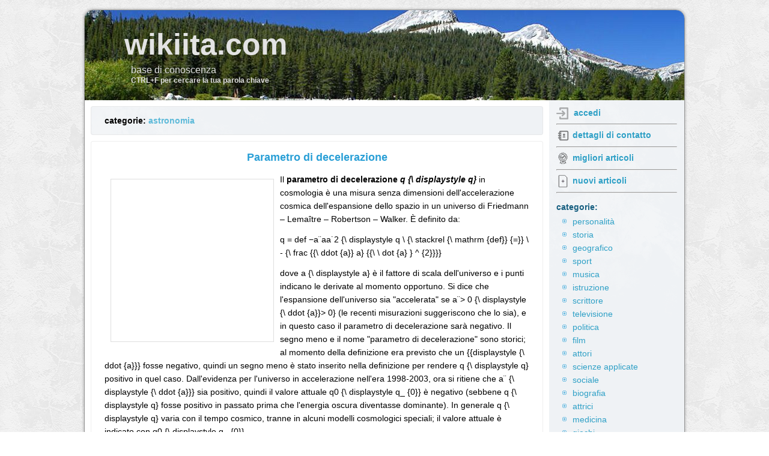

--- FILE ---
content_type: text/html; charset=utf-8
request_url: https://wikiita.com/deceleration_parameter
body_size: 4571
content:
<!DOCTYPE html>
<html lang="it">
<head>
  <meta charset="utf-8">
  <title>Parametro di decelerazione</title>
  <link rel="icon" type="image/vnd.microsoft.icon" href="/favicon.png">
  <link rel="shortcut icon" type="image/x-icon" href="/favicon.png">
  <meta name="viewport" content="initial-scale = 1.0, maximum-scale = 1.0, user-scalable = no, width = device-width">
  <link rel="stylesheet" href="/style_compress.css" media="screen">
  <script src="/jquery_compress.js"></script>
  <script data-ad-client="ca-pub-9575549043502696" async src="https://pagead2.googlesyndication.com/pagead/js/adsbygoogle.js"></script>
  <style>
        .art-content .art-postcontent-0 .layout-item-0 { padding-right: 10px;padding-left: 10px;  }
        .ie7 .art-post .art-layout-cell {border:none !important; padding:0 !important; }
        .ie6 .art-post .art-layout-cell {border:none !important; padding:0 !important; }.art-content .art-postcontent-1 .layout-item-0 { padding-right: 10px;padding-left: 10px;  }
        .ie7 .art-post .art-layout-cell {border:none !important; padding:0 !important; }
        .ie6 .art-post .art-layout-cell {border:none !important; padding:0 !important; }.art-content .art-postcontent-2 .layout-item-0 { padding-right: 10px;padding-left: 10px;  }
        .ie7 .art-post .art-layout-cell {border:none !important; padding:0 !important; }
        .ie6 .art-post .art-layout-cell {border:none !important; padding:0 !important; }
  </style>
</head>
<body>
  <div id="art-main">
    <div class="art-sheet clearfix">
      <header class="art-header">
        <div class="art-headline">
          <a href="/">wikiita.com</a>
        </div>
        <div class="art-slogan">
          base di conoscenza<br>
          <span style="font-size: 12px; font-weight: bold;">CTRL+F per cercare la tua parola chiave</span>
        </div>
      </header>
      <div class="art-layout-wrapper">
        <div class="art-content-layout">
          <div class="art-content-layout-row">
            <div class="art-layout-cell art-content" style="min-height: 500px;">
              <article class="art-post art-article" style="background: #EFF2F5 url('images/sidebar1glare.png') no-repeat scroll;">
                <div class="art-postcontent art-postcontent-0 clearfix">
                  <div class="art-content-layout">
                    <div class="art-content-layout-row">
                      <div class="art-layout-cell layout-item-0 bread_crumbs">
                        categorie:
                        <h2><a href="/category/astronomy" style="font-size:14px;">astronomia</a></h2>
                      </div>
                    </div>
                  </div>
                </div>
              </article>
              <article class="art-post art-article">
                <div class="art-postcontent art-postcontent-0 clearfix">
                  <div class="art-content-layout">
                    <div class="art-content-layout-row">
                      <div class="art-layout-cell layout-item-0" style="width: 100%;">
                        <h1 style="font-size: 18px; text-align:center;">Parametro di decelerazione</h1>
                        <div id="my_content">
                          <img src="/logo_webp/763234.webp" style="float:left; max-width:270px; width:100%; min-width:30%;" alt="Parametro di decelerazione ">
                          <p>Il <b>parametro di decelerazione <i>q {\ displaystyle q}</i></b> in cosmologia è una misura senza dimensioni dell'accelerazione cosmica dell'espansione dello spazio in un universo di Friedmann – Lemaître – Robertson – Walker. È definito da:</p>q = def −a¨aa˙2 {\ displaystyle q \ {\ stackrel {\ mathrm {def}} {=}} \ - {\ frac {{\ ddot {a}} a} {{\ \ dot {a} } ^ {2}}}}
                          <p>dove a {\ displaystyle a} è il fattore di scala dell'universo e i punti indicano le derivate al momento opportuno. Si dice che l'espansione dell'universo sia "accelerata" se a¨&gt; 0 {\ displaystyle {\ ddot {a}}&gt; 0} (le recenti misurazioni suggeriscono che lo sia), e in questo caso il parametro di decelerazione sarà negativo. Il segno meno e il nome "parametro di decelerazione" sono storici; al momento della definizione era previsto che un {{displaystyle {\ ddot {a}}} fosse negativo, quindi un segno meno è stato inserito nella definizione per rendere q {\ displaystyle q} positivo in quel caso. Dall'evidenza per l'universo in accelerazione nell'era 1998-2003, ora si ritiene che a¨ {\ displaystyle {\ ddot {a}}} sia positivo, quindi il valore attuale q0 {\ displaystyle q_ {0}} è negativo (sebbene q {\ displaystyle q} fosse positivo in passato prima che l'energia oscura diventasse dominante). In generale q {\ displaystyle q} varia con il tempo cosmico, tranne in alcuni modelli cosmologici speciali; il valore attuale è indicato con q0 {\ displaystyle q_ {0}}.</p>
                          <p>L'equazione di accelerazione di Friedmann può essere scritta come</p>a¨a = −4πG3∑i (ρi + 3pic2) = - 4πG3∑iρi (1 + 3wi), {\ displaystyle {\ frac {\ ddot {a}} {a}} = - {\ frac {4 \ pi G} {3}} \ sum _ {i} (\ rho _ {i} + {\ frac {3 \, p_ {i}} {c ^ {2}}}) = - {\ frac {4 \ pi G} {3}} \ sum _ {i} \ rho _ {i} (1 + 3w_ {i}),}
                          <p>dove la somma i {\ displaystyle i} si estende sui diversi componenti, materia, radiazione ed energia oscura, ρi {\ displaystyle \ rho _ {i}} è la densità di massa equivalente di ciascun componente, pi {\ displaystyle p_ {i} } è la sua pressione e wi = pi / (ρic2) {\ displaystyle w_ {i} = p_ {i} / (\ rho _ {i} c ^ {2})} è l'equazione di stato per ciascun componente. Il valore di wi {\ displaystyle w_ {i}} è 0 per la materia non relativistica (barioni e materia oscura), 1/3 per la radiazione e -1 per una costante cosmologica; per energia oscura più generale può differire da −1, nel qual caso è indicato wDE {\ displaystyle w_ {DE}} o semplicemente w {\ displaystyle w}.</p>
                          <p>Definire la densità critica come</p>ρc = 3H28πG {\ displaystyle \ rho _ {c} = {\ frac {3H ^ {2}} {8 \ pi G}}}
                          <p>e i parametri di densità Ωi≡ρi / ρc {\ displaystyle \ Omega _ {i} \ equiv \ rho _ {i} / \ rho _ {c}}, sostituendo ρi = Ωiρc {\ displaystyle \ rho _ {i} = \ Omega _ {i} \, \ rho _ {c}} nell'equazione di accelerazione dà</p>q = 12∑Ωi (1 + 3wi) = Ωrad (z) + 12Ωm (z) + 1 + 3wDE2ΩDE (z). {\ displaystyle q = {\ frac {1} {2}} \ sum \ Omega _ {i } (1 + 3w_ {i}) = \ Omega _ {rad} (z) + {\ frac {1} {2}} \ Omega _ {m} (z) + {\ frac {1 + 3w_ {DE} } {2}} \ Omega _ {DE} (z) \.}
                          <p>dove i parametri di densità sono nell'epoca cosmica rilevante. Oggi Ωrad∼10−4 {\ displaystyle \ Omega _ {rad} \ sim 10 ^ {- 4}} è trascurabile e se wDE = −1 {\ displaystyle w_ {DE} = - 1} (costante cosmologica ) questo semplifica</p>q0 = 12Ωm − ΩΛ. {\ displaystyle q_ {0} = {\ frac {1} {2}} \ Omega _ {m} - \ Omega _ {\ \ Lambda}.}
                          <p>dove i parametri di densità sono valori attuali; ciò corrisponde a q0≈ − 0,55 {\ displaystyle q_ {0} \ circa -0,55} per i parametri stimati dai dati del veicolo spaziale Planck. (Si noti che il CMB, come misura ad alto spostamento verso il rosso, non misura direttamente q0 {\ displaystyle q_ {0}}; ma il suo valore può essere dedotto adattando i modelli cosmologici ai dati CMB, quindi calcolando q0 {\ displaystyle q_ { 0}} dagli altri parametri misurati come sopra).</p>
                          <p>La derivata temporale del parametro Hubble può essere scritta in termini di parametro di decelerazione:</p>H˙H2 = - (1 + q). {\ Displaystyle {\ frac {\ dot {H}} {H ^ {2}}} = - (1 + q).}
                          <p>Tranne nel caso speculativo di energia fantasma (che viola tutte le condizioni energetiche), tutte le forme postulate di energia di massa producono un parametro di decelerazione q⩾-1. {\ Displaystyle q \ geqslant -1.} Pertanto, qualsiasi universo non fantasma dovrebbe avere un parametro Hubble decrescente, tranne nel caso del futuro lontano di un modello Lambda-CDM, in cui q {\ displaystyle q} tenderà a −1 dall'alto e il parametro Hubble si asintrodurrà a un valore costante di H0ΩΛ {\ displaystyle H_ {0} {\ sqrt {\ Omega _ {\ Lambda}}}}.</p>
                          <p>I risultati di cui sopra implicano che l'universo sarebbe in decelerazione per qualsiasi fluido cosmico con equazione di stato w {\ displaystyle w} maggiore di −13 {\ displaystyle - {\ tfrac {1} {3}}} (qualsiasi fluido che soddisfi l'energia forte condizione lo fa, così come qualsiasi forma di materia presente nel Modello Standard, ma esclusa l'inflazione). Tuttavia, le osservazioni di supernovae di tipo Ia distanti indicano che q {\ displaystyle q} è negativo; l'espansione dell'universo sta accelerando. Questa è un'indicazione che l'attrazione gravitazionale della materia, su scala cosmologica, è più che contrastata dalla pressione negativa dell'energia oscura, nella forma della quintessenza o di una costante cosmologica positiva.</p>
                          <p>Prima delle prime indicazioni di un universo in accelerazione, nel 1998, si pensava che l'universo fosse dominato dalla materia con una pressione trascurabile, w≈0. {\ Displaystyle w \ circa 0.} Ciò implicava che il parametro di decelerazione sarebbe stato uguale a Ωm / 2 {\ displaystyle \ Omega _ {m} / 2}, ad esempio q0 = 1/2 {\ displaystyle q_ {0} = 1/2} per un universo con Ωm = 1 {\ displaystyle \ Omega _ {m} = 1} o q0∼0.1 {\ displaystyle q_ {0} \ sim 0.1} per un modello zero-Lambda a bassa densità. Lo sforzo sperimentale per discriminare questi casi con le supernova ha rivelato in realtà q0∼ − 0,6 ± 0,2 {\ displaystyle q_ {0} \ sim -0,6 \ pm 0,2}, prove dell'accelerazione cosmica, che successivamente è diventata più forte.</p>
                        </div>
                      </div>
                    </div>
                  </div>
                </div>
              </article>
            </div>
            <div class="art-layout-cell art-sidebar1">
              <div class="art-block clearfix" style="min-height: 500px;">
                <div class="art-blockcontent">
                  <div>
                    <img src="/images/login.png" style="display: inline-block; vertical-align:middle; width: 20px; opacity:0.3; margin-right:5px;"> <a href='/login' style='font-weight:bold;text-align:center;'>accedi</a>
                  </div>
                  <hr>
                  <div>
                    <img src="/images/contacts3.png" style="display: inline-block; vertical-align:middle; width: 22px; opacity:0.5; margin-right:5px;"><a href='/contacts' style='font-weight:bold;text-align:center;'>dettagli di contatto</a>
                  </div>
                  <hr>
                  <div>
                    <img src="/images/best.png" style="display: inline-block; vertical-align:middle; width: 22px; margin-right:5px; opacity:0.7;"><a href='/best' style='font-weight:bold;text-align:center;'>migliori articoli</a>
                  </div>
                  <hr>
                  <div>
                    <img src="/images/new2.png" style="display: inline-block; vertical-align:middle; width: 22px; margin-right:5px; opacity:0.8;"><a href='/new' style='font-weight:bold;text-align:center;'>nuovi articoli</a>
                  </div>
                  <hr>
                  <div style='font-weight:bold; margin-bottom:5px; margin-top:15px;'>
                    categorie:
                  </div>
                  <ul style='margin-left:10px;'>
                    <li style='line-height:22px;'>
                      <a href='/category/personalities' style='text-decoration:none;'>personalità</a>
                    </li>
                    <li style='line-height:22px;'>
                      <a href='/category/history' style='text-decoration:none;'>storia</a>
                    </li>
                    <li style='line-height:22px;'>
                      <a href='/category/geographic' style='text-decoration:none;'>geografico</a>
                    </li>
                    <li style='line-height:22px;'>
                      <a href='/category/sport' style='text-decoration:none;'>sport</a>
                    </li>
                    <li style='line-height:22px;'>
                      <a href='/category/music' style='text-decoration:none;'>musica</a>
                    </li>
                    <li style='line-height:22px;'>
                      <a href='/category/education' style='text-decoration:none;'>istruzione</a>
                    </li>
                    <li style='line-height:22px;'>
                      <a href='/category/writer' style='text-decoration:none;'>scrittore</a>
                    </li>
                    <li style='line-height:22px;'>
                      <a href='/category/television' style='text-decoration:none;'>televisione</a>
                    </li>
                    <li style='line-height:22px;'>
                      <a href='/category/policy' style='text-decoration:none;'>politica</a>
                    </li>
                    <li style='line-height:22px;'>
                      <a href='/category/films' style='text-decoration:none;'>film</a>
                    </li>
                    <li style='line-height:22px;'>
                      <a href='/category/actors' style='text-decoration:none;'>attori</a>
                    </li>
                    <li style='line-height:22px;'>
                      <a href='/category/applied_sciences' style='text-decoration:none;'>scienze applicate</a>
                    </li>
                    <li style='line-height:22px;'>
                      <a href='/category/social' style='text-decoration:none;'>sociale</a>
                    </li>
                    <li style='line-height:22px;'>
                      <a href='/category/biography' style='text-decoration:none;'>biografia</a>
                    </li>
                    <li style='line-height:22px;'>
                      <a href='/category/actresses' style='text-decoration:none;'>attrici</a>
                    </li>
                    <li style='line-height:22px;'>
                      <a href='/category/medicine' style='text-decoration:none;'>medicina</a>
                    </li>
                    <li style='line-height:22px;'>
                      <a href='/category/games' style='text-decoration:none;'>giochi</a>
                    </li>
                    <li style='line-height:22px;'>
                      <a href='/category/comics' style='text-decoration:none;'>fumetti</a>
                    </li>
                    <li style='line-height:22px;'>
                      <a href='/category/biology' style='text-decoration:none;'>biologia</a>
                    </li>
                    <li style='line-height:22px;'>
                      <a href='/category/theatre' style='text-decoration:none;'>teatro</a>
                    </li>
                    <li style='line-height:22px;'>
                      <a href='/category/earth_sciences' style='text-decoration:none;'>scienze della terra</a>
                    </li>
                    <li style='line-height:22px;'>
                      <a href='/category/basketball' style='text-decoration:none;'>basket</a>
                    </li>
                    <li style='line-height:22px;'>
                      <a href='/category/health' style='text-decoration:none;'>salute</a>
                    </li>
                    <li style='line-height:22px;'>
                      <a href='/category/chemistry' style='text-decoration:none;'>chimica</a>
                    </li>
                    <li style='line-height:22px;'>
                      <a href='/category/physics' style='text-decoration:none;'>fisica</a>
                    </li>
                    <li style='line-height:22px;'>
                      <a href='/category/behavioural_sciences' style='text-decoration:none;'>scienze comportamentali</a>
                    </li>
                    <li style='line-height:22px;'>
                      <a href='/category/astronomy' style='text-decoration:none;'>astronomia</a>
                    </li>
                    <li style='line-height:22px;'>
                      <a href='/category/no_category' style='text-decoration:none;'>nessuna categoria</a>
                    </li>
                  </ul>
                </div>
              </div>
            </div>
          </div>
        </div>
      </div>
      <footer class="art-footer">
        <div style="position:relative;padding-left:10px;padding-right:10px">
          <p>Copyright © 2025. All Rights Reserved | <a href="/cdn-cgi/l/email-protection" class="__cf_email__" data-cfemail="33555a5f5a5d575a5e520202020a0a0273545e525a5f1d505c5e">[email&#160;protected]</a></p>
        </div>
      </footer>
    </div>
  </div>
<script data-cfasync="false" src="/cdn-cgi/scripts/5c5dd728/cloudflare-static/email-decode.min.js"></script><script defer src="https://static.cloudflareinsights.com/beacon.min.js/vcd15cbe7772f49c399c6a5babf22c1241717689176015" integrity="sha512-ZpsOmlRQV6y907TI0dKBHq9Md29nnaEIPlkf84rnaERnq6zvWvPUqr2ft8M1aS28oN72PdrCzSjY4U6VaAw1EQ==" data-cf-beacon='{"version":"2024.11.0","token":"c37d250aae65494496e05355fb1a3c87","r":1,"server_timing":{"name":{"cfCacheStatus":true,"cfEdge":true,"cfExtPri":true,"cfL4":true,"cfOrigin":true,"cfSpeedBrain":true},"location_startswith":null}}' crossorigin="anonymous"></script>
</body>
</html>


--- FILE ---
content_type: text/html; charset=utf-8
request_url: https://www.google.com/recaptcha/api2/aframe
body_size: 266
content:
<!DOCTYPE HTML><html><head><meta http-equiv="content-type" content="text/html; charset=UTF-8"></head><body><script nonce="RsGeId_-Q0yfi044xU0Z9w">/** Anti-fraud and anti-abuse applications only. See google.com/recaptcha */ try{var clients={'sodar':'https://pagead2.googlesyndication.com/pagead/sodar?'};window.addEventListener("message",function(a){try{if(a.source===window.parent){var b=JSON.parse(a.data);var c=clients[b['id']];if(c){var d=document.createElement('img');d.src=c+b['params']+'&rc='+(localStorage.getItem("rc::a")?sessionStorage.getItem("rc::b"):"");window.document.body.appendChild(d);sessionStorage.setItem("rc::e",parseInt(sessionStorage.getItem("rc::e")||0)+1);localStorage.setItem("rc::h",'1768967003033');}}}catch(b){}});window.parent.postMessage("_grecaptcha_ready", "*");}catch(b){}</script></body></html>

--- FILE ---
content_type: text/css;charset=UTF-8
request_url: https://wikiita.com/style_compress.css
body_size: 6334
content:
#art-main{background:#F5F5F5 url(images/page.png) fixed;margin:0 auto;font-size:14px;font-family:arial,sans-serif;font-weight:400;font-style:normal;text-align:justify;position:relative;width:100%;min-height:100%;left:0;top:0;cursor:default;overflow:hidden}table,ul.art-hmenu{font-size:14px;font-family:arial,sans-serif;font-weight:400;font-style:normal;text-align:justify}h1,h2,h3,h4,h5,h6,p,a,ul,ol,li{margin:0;padding:0}

.art-button{border-collapse:separate;-webkit-border-radius:0;-webkit-background-origin:border!important;-moz-background-origin:border!important;background-origin:border-box!important;background:#ABABAB;background:-webkit-linear-gradient(top,#C4C4C4 0,#8F8F8F 100%) no-repeat;background:-moz-linear-gradient(top,#C4C4C4 0,#8F8F8F 100%) no-repeat;background:-o-linear-gradient(top,#C4C4C4 0,#8F8F8F 100%) no-repeat;background:-ms-linear-gradient(top,#C4C4C4 0,#8F8F8F 100%) no-repeat;-svg-background:linear-gradient(top,#C4C4C4 0,#8F8F8F 100%) no-repeat;background:linear-gradient(to bottom,#C4C4C4 0,#8F8F8F 100%) no-repeat;border:1px solid #ABABAB;padding:0 10px;margin:0 auto;height:24px;height:35px; border-radius:5px;}

.art-postcontent,.art-postheadericons,.art-postfootericons,.art-blockcontent,ul.art-vmenu a{text-align:left}.art-postcontent,.art-postcontent li,.art-postcontent table,.art-postcontent a,.art-postcontent a:link,.art-postcontent a:visited,.art-postcontent a.visited,.art-postcontent a:hover,.art-postcontent a.hovered{font-size:14px;font-family:arial,sans-serif;line-height:1.6}.art-postcontent p{margin:12px 0}.art-postcontent h1,.art-postcontent h1 a,.art-postcontent h1 a:link,.art-postcontent h1 a:visited,.art-postcontent h1 a:hover,.art-postcontent h2,.art-postcontent h2 a,.art-postcontent h2 a:link,.art-postcontent h2 a:visited,.art-postcontent h2 a:hover,.art-postcontent h3,.art-postcontent h3 a,.art-postcontent h3 a:link,.art-postcontent h3 a:visited,.art-postcontent h3 a:hover,.art-postcontent h4,.art-postcontent h4 a,.art-postcontent h4 a:link,.art-postcontent h4 a:visited,.art-postcontent h4 a:hover,.art-postcontent h5,.art-postcontent h5 a,.art-postcontent h5 a:link,.art-postcontent h5 a:visited,.art-postcontent h5 a:hover,.art-postcontent h6,.art-postcontent h6 a,.art-postcontent h6 a:link,.art-postcontent h6 a:visited,.art-postcontent h6 a:hover,.art-blockheader .t,.art-blockheader .t a,.art-blockheader .t a:link,.art-blockheader .t a:visited,.art-blockheader .t a:hover,.art-vmenublockheader .t,.art-vmenublockheader .t a,.art-vmenublockheader .t a:link,.art-vmenublockheader .t a:visited,.art-vmenublockheader .t a:hover,.art-headline,.art-headline a,.art-headline a:link,.art-headline a:visited,.art-headline a:hover,.art-slogan,.art-slogan a,.art-slogan a:link,.art-slogan a:visited,.art-slogan a:hover,.art-postheader,.art-postheader a,.art-postheader a:link,.art-postheader a:visited,.art-postheader a:hover{font-size:28px;font-family:arial,sans-serif;font-weight:700;font-style:normal;text-align:left}.art-postcontent a,.art-postcontent a:link{font-family:arial,sans-serif;text-decoration:none;color:#5EBAD9}.art-postcontent a:visited,.art-postcontent a.visited{font-family:arial,sans-serif;text-decoration:none;color:gray}.art-postcontent a:hover,.art-postcontent a.hover{font-family:arial,sans-serif;text-decoration:none;color:#19576B}.art-postcontent h1{color:#299FD6;font-size:28px;font-family:arial,sans-serif;font-weight:700;font-style:normal;text-align:left}.art-blockcontent h1{font-size:28px;font-family:arial,sans-serif;font-weight:700;font-style:normal;text-align:left}.art-postcontent h1 a,.art-postcontent h1 a:link,.art-postcontent h1 a:hover,.art-postcontent h1 a:visited,.art-blockcontent h1 a,.art-blockcontent h1 a:link,.art-blockcontent h1 a:hover,.art-blockcontent h1 a:visited{font-size:28px;font-family:arial,sans-serif;font-weight:700;font-style:normal;text-align:left}.art-postcontent h2{color:#58B4DF;font-size:22px;font-family:arial,sans-serif;font-weight:700;font-style:normal;text-align:left}.art-blockcontent h2{font-size:22px;font-family:arial,sans-serif;font-weight:700;font-style:normal;text-align:left}.art-postcontent h2 a,.art-postcontent h2 a:link,.art-postcontent h2 a:hover,.art-postcontent h2 a:visited,.art-blockcontent h2 a,.art-blockcontent h2 a:link,.art-blockcontent h2 a:hover,.art-blockcontent h2 a:visited{font-size:22px;font-family:arial,sans-serif;font-weight:700;font-style:normal;text-align:left}.art-postcontent h3{color:#299FD6;font-size:18px;font-family:arial,sans-serif;font-weight:700;font-style:normal;text-align:left}.art-blockcontent h3{font-size:18px;font-family:arial,sans-serif;font-weight:700;font-style:normal;text-align:left}.art-postcontent h3 a,.art-postcontent h3 a:link,.art-postcontent h3 a:hover,.art-postcontent h3 a:visited,.art-blockcontent h3 a,.art-blockcontent h3 a:link,.art-blockcontent h3 a:hover,.art-blockcontent h3 a:visited{font-size:18px;font-family:arial,sans-serif;font-weight:700;font-style:normal;text-align:left}.art-postcontent h4{color:#1B698D;font-size:16px;font-family:arial,sans-serif;font-weight:700;font-style:normal;text-align:left}.art-blockcontent h4{font-size:16px;font-family:arial,sans-serif;font-weight:700;font-style:normal;text-align:left}.art-postcontent h4 a,.art-postcontent h4 a:link,.art-postcontent h4 a:hover,.art-postcontent h4 a:visited,.art-blockcontent h4 a,.art-blockcontent h4 a:link,.art-blockcontent h4 a:hover,.art-blockcontent h4 a:visited{font-size:16px;font-family:arial,sans-serif;font-weight:700;font-style:normal;text-align:left}.art-postcontent h5{color:#1B698D;font-size:14px;font-family:arial,sans-serif;font-weight:700;font-style:normal;text-align:left}.art-blockcontent h5{font-size:14px;font-family:arial,sans-serif;font-weight:700;font-style:normal;text-align:left}.art-postcontent h5 a,.art-postcontent h5 a:link,.art-postcontent h5 a:hover,.art-postcontent h5 a:visited,.art-blockcontent h5 a,.art-blockcontent h5 a:link,.art-blockcontent h5 a:hover,.art-blockcontent h5 a:visited{font-size:14px;font-family:arial,sans-serif;font-weight:700;font-style:normal;text-align:left}.art-postcontent h6{color:#58B4DF;font-size:14px;font-family:arial,sans-serif;font-weight:700;font-style:normal;text-align:left}.art-blockcontent h6{font-size:14px;font-family:arial,sans-serif;font-weight:700;font-style:normal;text-align:left}.art-postcontent h6 a,.art-postcontent h6 a:link,.art-postcontent h6 a:hover,.art-postcontent h6 a:visited,.art-blockcontent h6 a,.art-blockcontent h6 a:link,.art-blockcontent h6 a:hover,.art-blockcontent h6 a:visited{font-size:14px;font-family:arial,sans-serif;font-weight:700;font-style:normal;text-align:left}header,footer,article,nav,#art-hmenu-bg,.art-sheet,.art-hmenu a,.art-vmenu a,.art-slidenavigator > a,.art-checkbox:before,.art-radiobutton:before{-webkit-background-origin:border!important;-moz-background-origin:border!important;background-origin:border-box!important}header,footer,article,nav,#art-hmenu-bg,.art-sheet,.art-slidenavigator > a,.art-checkbox:before,.art-radiobutton:before{display:block;-webkit-box-sizing:border-box;-moz-box-sizing:border-box;box-sizing:border-box}ul{list-style-type:none}ol{list-style-position:inside}html,body{height:100%}html{-ms-text-size-adjust:100%;-webkit-text-size-adjust:100%}body{padding:0;margin:0;min-width:1000px;color:#000}.art-header:after,#art-header-bg:after,.art-layout-cell:after,.art-layout-wrapper:after,.art-footer:after,.art-nav:after,#art-hmenu-bg:after,.art-sheet:after,.cleared,.clearfix:after{clear:both;display:table;content:''}form{padding:0!important;margin:0!important}table.position{position:relative;width:100%;table-layout:fixed}li h1,.art-postcontent li h1,.art-blockcontent li h1{margin:1px}li h2,.art-postcontent li h2,.art-blockcontent li h2{margin:1px}li h3,.art-postcontent li h3,.art-blockcontent li h3{margin:1px}li h4,.art-postcontent li h4,.art-blockcontent li h4{margin:1px}li h5,.art-postcontent li h5,.art-blockcontent li h5{margin:1px}li h6,.art-postcontent li h6,.art-blockcontent li h6{margin:1px}li p,.art-postcontent li p,.art-blockcontent li p{margin:1px}.art-shapes{position:absolute;top:0;right:0;bottom:0;left:0;overflow:hidden;z-index:0}.art-slider-inner{position:relative;overflow:hidden;width:100%;height:100%}.art-slidenavigator > a{display:inline-block;vertical-align:middle;outline-style:none;font-size:1px}.art-slidenavigator > a:last-child{margin-right:0!important}.art-headline{display:inline-block;position:absolute;min-width:50px;top:32px;left:9.47%;margin-left:-71px!important;line-height:100%;-webkit-transform:rotate(0deg);-moz-transform:rotate(0deg);-o-transform:rotate(0deg);-ms-transform:rotate(0deg);transform:rotate(0deg);z-index:101}.art-headline,.art-headline a,.art-headline a:link,.art-headline a:visited,.art-headline a:hover{font-size:50px;font-family:arial,sans-serif;font-weight:700;font-style:normal;text-decoration:none;padding:0;margin:0;color:#E3E3E3!important;white-space:nowrap}.art-slogan{display:inline-block;position:absolute;min-width:50px;top:92px!important;left:9.65%;line-height:100%;margin-left:-21px!important;-webkit-transform:rotate(0deg);-moz-transform:rotate(0deg);-o-transform:rotate(0deg);-ms-transform:rotate(0deg);transform:rotate(0deg);z-index:102;white-space:nowrap}.art-slogan,.art-slogan a,.art-slogan a:link,.art-slogan a:visited,.art-slogan a:hover{font-size:16px;font-family:arial,sans-serif;font-weight:400;font-style:normal;padding:0;margin:0;color:#DEDEDE!important}.art-sheet{background:#FFF;-webkit-border-radius:15px;-moz-border-radius:15px;border-radius:15px;-webkit-box-shadow:0 0 3px 2px rgba(0,0,0,0.15);-moz-box-shadow:0 0 3px 2px rgba(0,0,0,0.15);box-shadow:0 0 3px 2px rgba(0,0,0,0.15);border:1px solid #949494;margin:16px auto 0;position:relative;cursor:auto;width:1000px;z-index:auto!important}



.art-header{
	-webkit-border-radius:14px 14px 0 0;
	-moz-border-radius:14px 14px 0 0;
	border-radius:14px 14px 0 0;
	margin:0 auto;
	background-repeat:no-repeat;
	height:150px;
	background-image:url(images/header.jpg);
	background-position:0 0;
	position:relative;
	z-index:auto!important;
	}
	
.custom-responsive .art-header{background-image:url(images/header.jpg);background-position:0 0}
.default-responsive .art-header,.default-responsive #art-header-bg{background-image:url(images/header.jpg);background-position:center center;background-size:auto}

.art-header>.widget{position:absolute;z-index:101}.art-header .art-slider-inner{-webkit-border-radius:14px 14px 0 0;-moz-border-radius:14px 14px 0 0;border-radius:14px 14px 0 0}.art-layout-wrapper{position:relative;margin:0 auto;z-index:auto!important}.art-content-layout{display:table;width:100%;table-layout:fixed}.art-content-layout-row{display:table-row}.art-layout-cell{-webkit-box-sizing:border-box;-moz-box-sizing:border-box;box-sizing:border-box;display:table-cell;vertical-align:top}.art-postcontent .art-content-layout{border-collapse:collapse}.art-breadcrumbs{margin:0 auto}a.art-button,a.art-button:link,a:link.art-button:link,body a.art-button:link,a.art-button:visited,body a.art-button:visited,input.art-button,button.art-button{font-size:14px;font-family:arial,sans-serif;font-weight:400;font-style:normal;text-decoration:none;position:relative;display:inline-block;vertical-align:middle;white-space:nowrap;text-align:center;color:#333;margin:0 5px 0 0 !important;overflow:visible;cursor:pointer;text-indent:0;line-height:24px;-webkit-box-sizing:content-box;-moz-box-sizing:content-box;box-sizing:content-box}.art-button img{margin:0;vertical-align:middle}.firefox2 .art-button{display:block;float:left}

input,select,textarea,a.art-search-button span{
	vertical-align:middle;
	font-size:14px;
	font-family:arial,sans-serif;
	font-weight:400;
	font-style:normal;
	text-decoration:none;
	border-radius:5px;
	color:#1A6689!important;
	background:#F9FAFB;
	
	padding:8px 0;
	color:#1A6689!important;
	font-size:14px;
	
	}

.art-block select{width:96%}input.art-button{float:none!important;-webkit-appearance:none}.art-button.active,.art-button.active:hover{background:#69BCE2;background:-webkit-linear-gradient(top,#94CFEB 0,#3AA7D9 100%) no-repeat;background:-moz-linear-gradient(top,#94CFEB 0,#3AA7D9 100%) no-repeat;background:-o-linear-gradient(top,#94CFEB 0,#3AA7D9 100%) no-repeat;background:-ms-linear-gradient(top,#94CFEB 0,#3AA7D9 100%) no-repeat;-svg-background:linear-gradient(top,#94CFEB 0,#3AA7D9 100%) no-repeat;background:linear-gradient(to bottom,#94CFEB 0,#3AA7D9 100%) no-repeat;border:1px solid #ABABAB;padding:0 10px;margin:0 auto;color:#113C4A!important}.art-button.hover,.art-button:hover{background:#69BCE2;background:-webkit-linear-gradient(top,#94CFEB 0,#3AA7D9 100%) no-repeat;background:-moz-linear-gradient(top,#94CFEB 0,#3AA7D9 100%) no-repeat;background:-o-linear-gradient(top,#94CFEB 0,#3AA7D9 100%) no-repeat;background:-ms-linear-gradient(top,#94CFEB 0,#3AA7D9 100%) no-repeat;-svg-background:linear-gradient(top,#94CFEB 0,#3AA7D9 100%) no-repeat;background:linear-gradient(to bottom,#94CFEB 0,#3AA7D9 100%) no-repeat;border:1px solid #ABABAB;padding:0 10px;margin:0 auto;color:#0F394D!important}

input[type="text"],input[type="password"],input[type="email"],input[type="url"],input[type="color"],input[type="date"],input[type="datetime"],input[type="datetime-local"],input[type="month"],input[type="number"],input[type="range"],input[type="tel"],input[type="time"],input[type="week"],textarea
{
	background:#F9FAFB;
	margin:0 auto;
	width:100%;
	padding:8px 0;
	color:#1A6689!important;
	font-size:14px;
	font-family:arial,sans-serif;
	font-weight:400;
	font-style:normal;
	text-shadow:none;
	height:20px;
	border-radius:5px;
	padding:5px;
}

input.art-error,textarea.art-error{background:#F9FAFB;border:1px solid #E2341D;margin:0 auto;color:#1A6689!important;font-size:14px;font-family:arial,sans-serif;font-weight:400;font-style:normal}form.art-search input[type="text"]{background:#FFF;border-radius:0;border-width:0;margin:0 auto;width:100%;padding:0;-webkit-box-sizing:border-box;-moz-box-sizing:border-box;box-sizing:border-box;color:#404040!important;font-size:14px;font-family:arial,sans-serif;font-weight:400;font-style:normal}form.art-search{background-image:none;border:0;display:block;position:relative;top:0;padding:0;margin:5px;left:0;line-height:0}form.art-search input,a.art-search-button{-webkit-appearance:none;top:0;right:0}form.art-search>input,a.art-search-button{bottom:0;left:0;vertical-align:middle}form.art-search input[type="submit"],input.art-search-button,a.art-search-button{background:#ABABAB;border-radius:0;margin:0 auto;position:absolute;left:auto;display:block;border:0;top:0;bottom:0;right:0;padding:0 6px;color:#FFF!important;font-size:14px;font-family:arial,sans-serif;font-weight:400;font-style:normal;cursor:pointer}a.art-search-button span.art-search-button-text,a.art-search-button:after{vertical-align:middle}a.art-search-button:after{display:inline-block;content:' ';height:100%}a.art-search-button,a.art-search-button span,a.art-search-button:visited,a.art-search-button.visited,a.art-search-button:hover,a.art-search-button.hover{text-decoration:none;font-size:14px;font-family:arial,sans-serif;font-weight:400;font-style:normal}a.art-search-button{line-height:100%!important}label.art-checkbox:before{background:#F9FAFB;-webkit-border-radius:1px;-moz-border-radius:1px;border-radius:1px;border-width:0;margin:0 auto;width:16px;height:16px}label.art-checkbox{cursor:pointer;font-size:14px;font-family:arial,sans-serif;font-weight:400;font-style:normal;line-height:16px;display:inline-block;color:#404040!important}.art-checkbox>input[type="checkbox"]{margin:0 5px 0 0}label.art-checkbox.active:before{background:#87CCE3;-webkit-border-radius:1px;-moz-border-radius:1px;border-radius:1px;border-width:0;margin:0 auto;width:16px;height:16px;display:inline-block}label.art-checkbox.hovered:before{background:#DEDEDE;-webkit-border-radius:1px;-moz-border-radius:1px;border-radius:1px;border-width:0;margin:0 auto;width:16px;height:16px;display:inline-block}label.art-radiobutton:before{background:#F9FAFB;-webkit-border-radius:3px;-moz-border-radius:3px;border-radius:3px;border-width:0;margin:0 auto;width:12px;height:12px}label.art-radiobutton{cursor:pointer;font-size:14px;font-family:arial,sans-serif;font-weight:400;font-style:normal;line-height:12px;display:inline-block;color:#404040!important}.art-radiobutton>input[type="radio"]{vertical-align:baseline;margin:0 5px 0 0}label.art-radiobutton.active:before{background:#BFBFBF;-webkit-border-radius:3px;-moz-border-radius:3px;border-radius:3px;border-width:0;margin:0 auto;width:12px;height:12px;display:inline-block}label.art-radiobutton.hovered:before{background:#DEDEDE;-webkit-border-radius:3px;-moz-border-radius:3px;border-radius:3px;border-width:0;margin:0 auto;width:12px;height:12px;display:inline-block}.art-comments{border-top:1px dotted #ABABAB;margin:0 auto;margin-top:25px}.art-comments h2{color:#292929}.art-comment-inner{background:#E2E8EE;background:transparent;-webkit-border-radius:2px;-moz-border-radius:2px;border-radius:2px;padding:5px;margin:0 auto;margin-left:94px}.art-comment-avatar{float:left;width:80px;height:80px;padding:1px;background:#fff;border:1px solid #E2E8EE}.art-comment-avatar>img{margin:0!important;border:none!important}.art-comment-content{padding:10px 0;color:#14506B;font-family:arial,sans-serif}.art-comment{margin-top:6px}.art-comment:first-child{margin-top:0}.art-comment-header{color:#292929;font-family:arial,sans-serif;line-height:100%}.art-comment-header a,.art-comment-header a:link,.art-comment-header a:visited,.art-comment-header a.visited,.art-comment-header a:hover,.art-comment-header a.hovered{font-family:arial,sans-serif;line-height:100%}.art-comment-header a,.art-comment-header a:link{font-family:arial,sans-serif;color:#878787}.art-comment-header a:visited,.art-comment-header a.visited{font-family:arial,sans-serif;color:#878787}.art-comment-header a:hover,.art-comment-header a.hovered{font-family:arial,sans-serif;color:#878787}.art-comment-content a,.art-comment-content a:link,.art-comment-content a:visited,.art-comment-content a.visited,.art-comment-content a:hover,.art-comment-content a.hovered{font-family:arial,sans-serif}.art-comment-content a,.art-comment-content a:link{font-family:arial,sans-serif;color:#2889A9}.art-comment-content a:visited,.art-comment-content a.visited{font-family:arial,sans-serif;color:#1B698D}.art-comment-content a:hover,.art-comment-content a.hovered{font-family:arial,sans-serif;color:#2889A9}.art-pager{background:#EFF2F5;background:-webkit-linear-gradient(top,#FFF 0,#93A8BE 100%) no-repeat;background:-moz-linear-gradient(top,#FFF 0,#93A8BE 100%) no-repeat;background:-o-linear-gradient(top,#FFF 0,#93A8BE 100%) no-repeat;background:-ms-linear-gradient(top,#FFF 0,#93A8BE 100%) no-repeat;-svg-background:linear-gradient(top,#FFF 0,#93A8BE 100%) no-repeat;background:linear-gradient(to bottom,#FFF 0,#93A8BE 100%) no-repeat;-webkit-border-radius:2px;-moz-border-radius:2px;border-radius:2px;border:1px solid #ABABAB;padding:5px}.art-pager>:last-child{margin-right:0!important}.art-pager>span{cursor:default}.art-pager>*{background:#DEDEDE;background:-webkit-linear-gradient(top,#FFF 0,#ABABAB 100%) no-repeat;background:-moz-linear-gradient(top,#FFF 0,#ABABAB 100%) no-repeat;background:-o-linear-gradient(top,#FFF 0,#ABABAB 100%) no-repeat;background:-ms-linear-gradient(top,#FFF 0,#ABABAB 100%) no-repeat;-svg-background:linear-gradient(top,#FFF 0,#ABABAB 100%) no-repeat;background:linear-gradient(to bottom,#FFF 0,#ABABAB 100%) no-repeat;-webkit-border-radius:2px;-moz-border-radius:2px;border-radius:2px;border:1px solid #DEDEDE;padding:7px;margin:0 4px 0 auto;line-height:normal;position:relative;display:inline-block;margin-left:0}.art-pager a:link,.art-pager a:visited,.art-pager .active{line-height:normal;font-family:arial,sans-serif;text-decoration:none;color:#212121}.art-pager .active{background:#B6BFC9;background:-webkit-linear-gradient(top,#E5E8EB 0,#8796A6 100%) no-repeat;background:-moz-linear-gradient(top,#E5E8EB 0,#8796A6 100%) no-repeat;background:-o-linear-gradient(top,#E5E8EB 0,#8796A6 100%) no-repeat;background:-ms-linear-gradient(top,#E5E8EB 0,#8796A6 100%) no-repeat;-svg-background:linear-gradient(top,#E5E8EB 0,#8796A6 100%) no-repeat;background:linear-gradient(to bottom,#E5E8EB 0,#8796A6 100%) no-repeat;border:1px solid #DEDEDE;padding:7px;margin:0 4px 0 auto;color:#FFF}.art-pager .more{background:#DEDEDE;background:-webkit-linear-gradient(top,#FFF 0,#ABABAB 100%) no-repeat;background:-moz-linear-gradient(top,#FFF 0,#ABABAB 100%) no-repeat;background:-o-linear-gradient(top,#FFF 0,#ABABAB 100%) no-repeat;background:-ms-linear-gradient(top,#FFF 0,#ABABAB 100%) no-repeat;-svg-background:linear-gradient(top,#FFF 0,#ABABAB 100%) no-repeat;background:linear-gradient(to bottom,#FFF 0,#ABABAB 100%) no-repeat;border:1px solid #DEDEDE;margin:0 4px 0 auto}.art-pager a.more:link,.art-pager a.more:visited{color:#0D2B36}.art-pager a:hover{background:#BFBFBF;background:-webkit-linear-gradient(top,#E8E8E8 0,#969696 100%) no-repeat;background:-moz-linear-gradient(top,#E8E8E8 0,#969696 100%) no-repeat;background:-o-linear-gradient(top,#E8E8E8 0,#969696 100%) no-repeat;background:-ms-linear-gradient(top,#E8E8E8 0,#969696 100%) no-repeat;-svg-background:linear-gradient(top,#E8E8E8 0,#969696 100%) no-repeat;background:linear-gradient(to bottom,#E8E8E8 0,#969696 100%) no-repeat;border:1px solid #DEDEDE;padding:7px;margin:0 4px 0 auto}.art-pager a:hover,.art-pager a.more:hover{color:#262626}.art-pager>:after{margin:0 0 0 auto;display:inline-block;position:absolute;content:' ';top:0;width:0;height:100%;right:0;text-decoration:none}.art-pager>:last-child:after{display:none}.art-commentsform{background:#E2E8EE;background:transparent;padding:10px;margin:0 auto;margin-top:25px;color:#292929}.art-commentsform h2{padding-bottom:10px;margin:0;color:#292929}.art-commentsform label{display:inline-block;line-height:25px}.art-commentsform input:not([type=submit]),.art-commentsform textarea{box-sizing:border-box;-moz-box-sizing:border-box;-webkit-box-sizing:border-box;width:100%;max-width:100%}.art-commentsform .form-submit{margin-top:10px}.art-block{padding:5px;margin:7px}div.art-block img{border:none;margin:0}.art-blockcontent{margin:0 auto;color:#186081;font-size:14px;font-family:arial,sans-serif;font-weight:400;font-style:normal}.art-blockcontent table,.art-blockcontent li,.art-blockcontent a,.art-blockcontent a:link,.art-blockcontent a:visited,.art-blockcontent a:hover{color:#186081;font-size:14px;font-family:arial,sans-serif;font-weight:400;font-style:normal}.art-blockcontent p{margin:0 0 0 5px}.art-blockcontent a,.art-blockcontent a:link{color:#2FA0C6;font-family:arial,sans-serif;text-decoration:none}.art-blockcontent a:visited,.art-blockcontent a.visited{color:#ADADAD;font-family:arial,sans-serif;text-decoration:none}.art-blockcontent a:hover,.art-blockcontent a.hover{color:#4FB1DE;font-family:arial,sans-serif;text-decoration:underline}.art-block ul>li:before{content:url('images/blockbullets.png');margin-right:6px;bottom:2px;position:relative;display:inline-block;vertical-align:middle;font-size:0;line-height:0;margin-left:-13px}.opera .art-block ul>li:before{bottom:0}.art-block li{font-size:14px;font-family:arial,sans-serif;text-decoration:none;line-height:125%;color:#0C3040}.art-block ul>li,.art-block ol{padding:0}.art-block ul>li{padding-left:13px}.art-post{background:#FFF;background:rgba(255,255,255,0.5);-webkit-border-radius:4px;-moz-border-radius:4px;border-radius:4px;border:1px solid rgba(222,222,222,0.5);padding:12px;margin:10px}a img{border:0}.art-article img,img.art-article,.art-block img,.art-footer img{border:1px solid #DEDEDE;margin:10px}.art-metadata-icons img{border:none;vertical-align:middle;margin:2px}.art-article table,table.art-article{border-collapse:collapse;margin:1px}.art-post .art-content-layout-br{height:0}.art-article th,.art-article td{padding:2px;border:solid 1px #ABABAB;vertical-align:top;text-align:left}.art-article th{text-align:center;vertical-align:middle;padding:7px}pre{overflow:auto;padding:.1em}.preview-cms-logo{border:0;margin:1em 1em 0 0;float:left}.image-caption-wrapper{padding:10px;-webkit-box-sizing:border-box;-moz-box-sizing:border-box;box-sizing:border-box}.image-caption-wrapper img{margin:0!important;-webkit-box-sizing:border-box;-moz-box-sizing:border-box;box-sizing:border-box}.image-caption-wrapper div.art-collage{margin:0!important;-webkit-box-sizing:border-box;-moz-box-sizing:border-box;box-sizing:border-box}.image-caption-wrapper p{font-size:80%;text-align:right;margin:0}.art-postheader{color:#206E88;margin:0 0 0 10px;font-size:22px;font-family:arial,sans-serif;font-weight:700;font-style:normal;text-align:left}.art-postheader a,.art-postheader a:link,.art-postheader a:visited,.art-postheader a.visited,.art-postheader a:hover,.art-postheader a.hovered{font-size:22px;font-family:arial,sans-serif;font-weight:700;font-style:normal;text-align:left}.art-postheader a,.art-postheader a:link{font-family:arial,sans-serif;text-decoration:none;text-align:left;color:#45B0D3}.art-postheader a:visited,.art-postheader a.visited{font-family:arial,sans-serif;text-decoration:none;text-align:left;color:#62BCDA}.art-postheader a:hover,.art-postheader a.hovered{font-family:arial,sans-serif;text-decoration:none;text-align:left;color:#19576B}.art-postheadericons,.art-postheadericons a,.art-postheadericons a:link,.art-postheadericons a:visited,.art-postheadericons a:hover{font-size:11px;font-family:arial,sans-serif;color:#404040}.art-postheadericons{padding:1px;margin:10px 0 0 10px}.art-postheadericons a,.art-postheadericons a:link{font-family:arial,sans-serif;text-decoration:underline;color:#595959}.art-postheadericons a:visited,.art-postheadericons a.visited{font-family:arial,sans-serif;text-decoration:underline;color:#595959}.art-postheadericons a:hover,.art-postheadericons a.hover{font-family:arial,sans-serif;text-decoration:none;color:#09232F}.art-postpdficon:before{content:url('images/postpdficon.png');margin-right:6px;position:relative;display:inline-block;vertical-align:middle;font-size:0;line-height:0;bottom:auto}.opera .art-postpdficon:before{bottom:0}.art-postprinticon:before{content:url('images/postprinticon.png');margin-right:6px;position:relative;display:inline-block;vertical-align:middle;font-size:0;line-height:0;bottom:auto}.opera .art-postprinticon:before{bottom:0}.art-postemailicon:before{content:url('images/postemailicon.png');margin-right:6px;position:relative;display:inline-block;vertical-align:middle;font-size:0;line-height:0;bottom:auto}.opera .art-postemailicon:before{bottom:0}.art-postcontent ul>li:before,.art-post ul>li:before,.art-textblock ul>li:before{content:url('images/postbullets.png');margin-right:6px;bottom:2px;position:relative;display:inline-block;vertical-align:middle;font-size:0;line-height:0}.opera .art-postcontent ul>li:before,.opera .art-post ul>li:before,.opera .art-textblock ul>li:before{bottom:0}.art-postcontent li,.art-post li,.art-textblock li{font-size:14px;font-family:arial,sans-serif;color:#141414;margin:0 0 0 24px}.art-postcontent ul>li,.art-post ul>li,.art-textblock ul>li,.art-postcontent ol,.art-post ol,.art-textblock ol{padding:0}.art-postcontent ul>li,.art-post ul>li,.art-textblock ul>li{padding-left:10px}.art-postcontent ul>li:before,.art-post ul>li:before,.art-textblock ul>li:before{margin-left:-10px}.art-postcontent ol,.art-post ol,.art-textblock ol,.art-postcontent ul,.art-post ul,.art-textblock ul{margin:1em 0 1em 24px}.art-postcontent li ol,.art-post li ol,.art-textblock li ol,.art-postcontent li ul,.art-post li ul,.art-textblock li ul{margin:.5em 0 .5em 24px}.art-postcontent li,.art-post li,.art-textblock li{margin:0}.art-postcontent ol>li,.art-post ol>li,.art-textblock ol>li{overflow:visible}.art-postcontent ul>li,.art-post ul>li,.art-textblock ul>li{overflow-x:visible;overflow-y:hidden}blockquote{background:#DEDEDE url(images/postquote.png) no-repeat scroll;padding:6px 6px 6px 39px;margin:10px 10px 10px 50px;color:#05131A;font-family:arial,sans-serif;font-weight:400;font-style:italic;text-align:left;overflow:auto;clear:both}blockquote a,.art-postcontent blockquote a,.art-blockcontent blockquote a,.art-footer blockquote a,blockquote a:link,.art-postcontent blockquote a:link,.art-blockcontent blockquote a:link,.art-footer blockquote a:link,blockquote a:visited,.art-postcontent blockquote a:visited,.art-blockcontent blockquote a:visited,.art-footer blockquote a:visited,blockquote a:hover,.art-postcontent blockquote a:hover,.art-blockcontent blockquote a:hover,.art-footer blockquote a:hover{color:#05131A;font-family:arial,sans-serif;font-weight:400;font-style:italic;text-align:left}blockquote p,.art-postcontent blockquote p,.art-blockcontent blockquote p,.art-footer blockquote p{margin:0;margin:2px 0 2px 15px}.art-postfootericons,.art-postfootericons a,.art-postfootericons a:link,.art-postfootericons a:visited,.art-postfootericons a:hover{font-size:11px;font-family:arial,sans-serif;text-decoration:none;color:#545454}.art-postfootericons{padding:1px;margin:0 0 0 10px}.art-postfootericons a,.art-postfootericons a:link{font-family:arial,sans-serif;text-decoration:underline;color:#595959}.art-postfootericons a:visited,.art-postfootericons a.visited{font-family:arial,sans-serif;text-decoration:underline;color:#595959}.art-postfootericons a:hover,.art-postfootericons a.hover{font-family:arial,sans-serif;text-decoration:none;color:#09232F}.art-footer{background:#363636;-webkit-border-radius:0 0 14px 14px;-moz-border-radius:0 0 14px 14px;border-radius:0 0 14px 14px;padding:15px;margin:0 auto;position:relative;color:#C4C4C4;font-size:11px;font-family:arial,sans-serif;text-align:center}.art-footer a,.art-footer a:link,.art-footer a:visited,.art-footer a:hover,.art-footer td,.art-footer th,.art-footer caption{color:#C4C4C4;font-size:11px;font-family:arial,sans-serif}.art-footer p{padding:0;text-align:center}.art-footer a,.art-footer a:link{color:#E8E8E8;font-family:arial,sans-serif;text-decoration:underline}.art-footer a:visited{color:#ABABAB;font-family:arial,sans-serif;text-decoration:underline}.art-footer a:hover{color:#77C5DF;font-family:arial,sans-serif;text-decoration:none}.art-footer h1{color:#949494;font-family:arial,sans-serif}.art-footer h2{color:#ABABAB;font-family:arial,sans-serif}.art-footer h3{color:#5EBAD9;font-family:arial,sans-serif}.art-footer h4{color:#9CD3EC;font-family:arial,sans-serif}.art-footer h5{color:#9CD3EC;font-family:arial,sans-serif}.art-footer h6{color:#9CD3EC;font-family:arial,sans-serif}.art-footer img{border:none;margin:0}.art-rss-tag-icon{background:url(images/footerrssicon.png) no-repeat scroll;margin:0 auto;min-height:32px;min-width:32px;display:inline-block;text-indent:35px;background-position:left center;vertical-align:middle}.art-rss-tag-icon:empty{vertical-align:middle}.art-facebook-tag-icon{background:url(images/footerfacebookicon.png) no-repeat scroll;margin:0 auto;min-height:32px;min-width:32px;display:inline-block;text-indent:35px;background-position:left center;vertical-align:middle}.art-facebook-tag-icon:empty{vertical-align:middle}.art-twitter-tag-icon{background:url(images/footertwittericon.png) no-repeat scroll;margin:0 auto;min-height:32px;min-width:32px;display:inline-block;text-indent:35px;background-position:left center;vertical-align:middle}.art-twitter-tag-icon:empty{vertical-align:middle}.art-tumblr-tag-icon{background:url(images/tumblricon.png) no-repeat scroll;margin:0 auto;min-height:32px;min-width:32px;display:inline-block;text-indent:35px;background-position:left center;vertical-align:middle}.art-tumblr-tag-icon:empty{vertical-align:middle}.art-pinterest-tag-icon{background:url(images/pinteresticon.png) no-repeat scroll;margin:0 auto;min-height:32px;min-width:32px;display:inline-block;text-indent:35px;background-position:left center;vertical-align:middle}.art-pinterest-tag-icon:empty{vertical-align:middle}.art-vimeo-tag-icon{background:url(images/vimeoicon.png) no-repeat scroll;margin:0 auto;min-height:33px;min-width:32px;display:inline-block;text-indent:35px;background-position:left center;vertical-align:middle}.art-vimeo-tag-icon:empty{vertical-align:middle}.art-youtube-tag-icon{background:url(images/youtubeicon.png) no-repeat scroll;margin:0 auto;min-height:32px;min-width:32px;display:inline-block;text-indent:35px;background-position:left center;vertical-align:middle}.art-youtube-tag-icon:empty{vertical-align:middle}.art-linkedin-tag-icon{background:url(images/linkedinicon.png) no-repeat scroll;margin:0 auto;min-height:32px;min-width:32px;display:inline-block;text-indent:35px;background-position:left center;vertical-align:middle}.art-linkedin-tag-icon:empty{vertical-align:middle}.art-footer li{font-size:14px;font-family:arial,sans-serif;line-height:125%;color:#CDEAF3}.art-page-footer,.art-page-footer a,.art-page-footer a:link,.art-page-footer a:visited,.art-page-footer a:hover{font-family:Arial;font-size:10px;letter-spacing:normal;word-spacing:normal;font-style:normal;font-weight:400;text-decoration:underline;color:#1B698D}.art-page-footer{position:relative;z-index:auto!important;padding:1em;text-align:center!important;text-decoration:none;color:#707070}.art-lightbox-wrapper{background:#333;background:rgba(0,0,0,.8);bottom:0;left:0;padding:0 100px;position:fixed;right:0;text-align:center;top:0;z-index:1000000}.art-lightbox,.art-lightbox-wrapper .art-lightbox-image{cursor:pointer}.art-lightbox-wrapper .art-lightbox-image{border:6px solid #fff;border-radius:3px;display:none;max-width:100%;vertical-align:middle}.art-lightbox-wrapper .art-lightbox-image.active{display:inline-block}.art-lightbox-wrapper .lightbox-error{background:#fff;border:1px solid #b4b4b4;border-radius:10px;box-shadow:0 2px 5px #333;height:80px;opacity:.95;padding:20px;position:fixed;width:300px;z-index:100}.art-lightbox-wrapper .loading{background:#fff url(images/preloader-01.gif) center center no-repeat;border:1px solid #b4b4b4;border-radius:10px;box-shadow:0 2px 5px #333;height:32px;opacity:.5;padding:10px;position:fixed;width:32px;z-index:10100}.art-lightbox-wrapper .arrow{cursor:pointer;height:100px;opacity:.5;filter:alpha(opacity=50);position:fixed;width:82px;z-index:10003}.art-lightbox-wrapper .arrow.left{left:9px}.art-lightbox-wrapper .arrow.right{right:9px}.art-lightbox-wrapper .arrow:hover{opacity:1;filter:alpha(opacity=100)}.art-lightbox-wrapper .arrow.disabled{display:none}.art-lightbox-wrapper .arrow-t,.art-lightbox-wrapper .arrow-b{background-color:#fff;border-radius:3px;height:6px;left:26px;position:relative;width:30px}.art-lightbox-wrapper .arrow-t{top:38px}.art-lightbox-wrapper .arrow-b{top:50px}.art-lightbox-wrapper .close{cursor:pointer;height:22px;opacity:.5;filter:alpha(opacity=50);position:fixed;right:39px;top:30px;width:22px;z-index:10003}.art-lightbox-wrapper .close:hover{opacity:1;filter:alpha(opacity=100)}.art-lightbox-wrapper .close .cw,.art-lightbox-wrapper .close .ccw{background-color:#fff;border-radius:3px;height:6px;position:absolute;left:-4px;top:8px;width:30px}.art-lightbox-wrapper .cw{transform:rotate(45deg);-ms-transform:rotate(45deg);-webkit-transform:rotate(45deg);-o-transform:rotate(45deg);-moz-transform:rotate(45deg)}.art-lightbox-wrapper .ccw{transform:rotate(-45deg);-ms-transform:rotate(-45deg);-webkit-transform:rotate(-45deg);-o-transform:rotate(-45deg);-moz-transform:rotate(-45deg)}.art-lightbox-wrapper .close-alt,.art-lightbox-wrapper .arrow-right-alt,.art-lightbox-wrapper .arrow-left-alt{color:#fff;display:none;font-size:2.5em;line-height:100%}.ie8 .art-lightbox-wrapper .close-alt,.ie8 .art-lightbox-wrapper .arrow-right-alt,.ie8 .art-lightbox-wrapper .arrow-left-alt{display:block}.ie8 .art-lightbox-wrapper .cw,.ie8 .art-lightbox-wrapper .ccw{display:none}.art-content-layout .art-content{margin:0 auto}.art-content-layout .art-sidebar1{background:#EFF2F5 url(images/sidebar1glare.png) no-repeat scroll;margin:0 auto;width:225px}.bread_crumbs{width:100%;font-weight:700}.bread_crumbs img{width:12px;position:relative;border:0;margin:0 5px -2px}.bread_crumbs h3{display:inline;font-size:12px}.bread_crumbs h2{display:inline;font-size:12px;color:#000}.table_no_border{border:0!important}.table_no_border td{border:0!important}.table_no_border tr{border:0!important}.counter_img{background:#EFF2F5;border:#CECECE;border-radius:10px;padding:4px;display:flex;align-items:center;height:20px}.counter_img img{margin:0;border:0;padding:0;width:20px}.counter_img span{margin-left:3px;color:#7C7C7C;font-weight:700}.art-blockheader .t,.art-vmenublockheader .t{white-space:nowrap}

.responsive body{min-width:240px}.responsive img{-webkit-box-sizing:border-box;-moz-box-sizing:border-box;box-sizing:border-box}.responsive .art-content-layout img,.responsive .art-content-layout video{max-width:100%;height:auto!important}.responsive.responsive-phone .art-content-layout img{margin:1%}.responsive.responsive-phone .art-collage,.responsive.responsive-tablet .art-collage{margin:0!important}.responsive .art-content-layout .art-sidebar0,.responsive .art-content-layout .art-sidebar1,.responsive .art-content-layout .art-sidebar2{width:auto!important}.responsive .art-content-layout,.responsive .art-content-layout-row,.responsive .art-layout-cell{display:block}.responsive .art-content-layout,.responsive .art-content-layout-row{padding:0}.responsive .image-caption-wrapper{width:auto}.responsive.responsive-tablet .art-vmenublock,.responsive.responsive-tablet .art-block{margin-left:1%;margin-right:1%;width:48%;float:left;-webkit-box-sizing:border-box;-moz-box-sizing:border-box;box-sizing:border-box}.responsive .art-responsive-embed{height:0;padding-bottom:56.25%;position:relative}.responsive .art-responsive-embed iframe,.responsive .art-responsive-embed object,.responsive .art-responsive-embed embed{height:100%;left:0;position:absolute;top:0;width:100%}.responsive .art-sheet{width:auto!important;min-width:240px!important;max-width:none!important;margin-right:1%!important;margin-left:1%!important;margin-top:1%!important}#art-resp{display:none}@media all and (max-width: 999px){#art-resp,#art-resp-t{display:block}#art-resp-m{display:none}}@media all and (max-width: 480px){#art-resp,#art-resp-m{display:block}#art-resp-t{display:none}}#art-resp-desktop{display:none}#art-resp-tablet-landscape{display:none}#art-resp-tablet-portrait{display:none}#art-resp-phone-landscape{display:none}#art-resp-phone-portrait{display:none}@media (min-width: 1200px){#art-resp-desktop{display:block}}@media (min-width: 980px) and (max-width: 1199px){#art-resp-tablet-landscape{display:block}}@media (min-width: 768px) and (max-width: 979px){#art-resp-tablet-portrait{display:block}}@media (min-width: 480px) and (max-width: 767px){#art-resp-phone-landscape{display:block}}@media (max-width: 479px){#art-resp-phone-portrait{display:block}}.responsive .art-header{width:auto!important;max-width:none!important;min-height:100px!important;min-width:0!important;text-align:center}.default-responsive .art-header{height:auto}.default-responsive .art-header *{position:relative;text-align:center;-webkit-transform:none!important;-moz-transform:none!important;-o-transform:none!important;-ms-transform:none!important;transform:none!important}.default-responsive .art-header .art-headline,.default-responsive .art-header .art-slogan{display:block!important;top:0!important;left:0!important;margin:2%!important;text-align:center!important}.default-responsive .art-header .art-headline a,.default-responsive .art-header .art-slogan{white-space:normal!important}.default-responsive .art-header .art-logo{display:inline-block;margin:auto!important;left:auto;top:auto!important;width:auto;height:auto}.responsive .art-header .art-slidenavigator{position:absolute}.default-responsive .art-header .art-positioncontrol{display:block!important;position:relative!important;top:auto!important;right:auto!important;bottom:auto!important;left:auto!important;margin:2% auto!important;width:auto!important;height:auto!important}.responsive .art-header #art-flash-area{display:none}.default-responsive .art-header>.art-textblock{position:relative!important;display:block!important;margin:1% auto!important;width:75%!important;top:auto!important;right:auto!important;bottom:auto!important;left:auto!important}.default-responsive .art-header .art-textblock{position:relative!important;display:block!important;margin:auto!important;left:0!important;right:0!important;top:auto!important;height:auto!important;width:auto;background-image:none}.responsive .art-header .art-textblock *{text-align:center!important}.default-responsive .art-header .art-shapes > .art-textblock,.default-responsive .art-header .art-slide-item > .art-textblock{display:none!important}.default-responsive .art-header .art-shapes > .art-textblock *{text-align:center!important;width:auto!important;height:auto!important;display:block}.default-responsive .art-header .art-slider .art-textblock *{text-align:center!important;width:auto!important;height:auto!important;display:block}.responsive .art-header>.art-textblock>div{width:100%}.responsive .art-content-layout,.responsive .art-content-layout-row,.responsive .art-layout-cell{display:block}.responsive .art-layout-cell{width:auto!important;height:auto!important}.responsive .art-content-layout:after,.responsive .art-content-layout-row:after,.responsive .art-layout-cell:after{content:".";display:block;height:0;clear:both;visibility:hidden}.responsive .responsive-tablet-layout-cell,.responsive.responsive-tablet .art-footer .art-content-layout .art-layout-cell{margin:1%;width:98%!important;float:left;-webkit-box-sizing:border-box;-moz-box-sizing:border-box;box-sizing:border-box}.responsive .responsive-layout-row-2 .responsive-tablet-layout-cell,.responsive.responsive-tablet .art-footer .art-content-layout .responsive-layout-row-2 .art-layout-cell{width:48%!important}.responsive .responsive-layout-row-3 .responsive-tablet-layout-cell,.responsive.responsive-tablet .art-footer .art-content-layout .responsive-layout-row-3 .art-layout-cell{width:31%!important}.responsive .art-post{border-radius:0}.responsive .art-footer-inner{min-width:0}

.social_login {
	background:#3a5999!important;
	border-radius:10px!important;
	width:250px!important;
	height:40px!important;
	font-size: 18px!important;
	font-weight:bold!important;
	color:#ffffff!important;
	display: block!important;
	vertical-align: middle!important;
	line-height: 40px!important;
	font-family: "Comic Sans MS", cursive, sans-serif!important;
	padding-left:8px;
}


